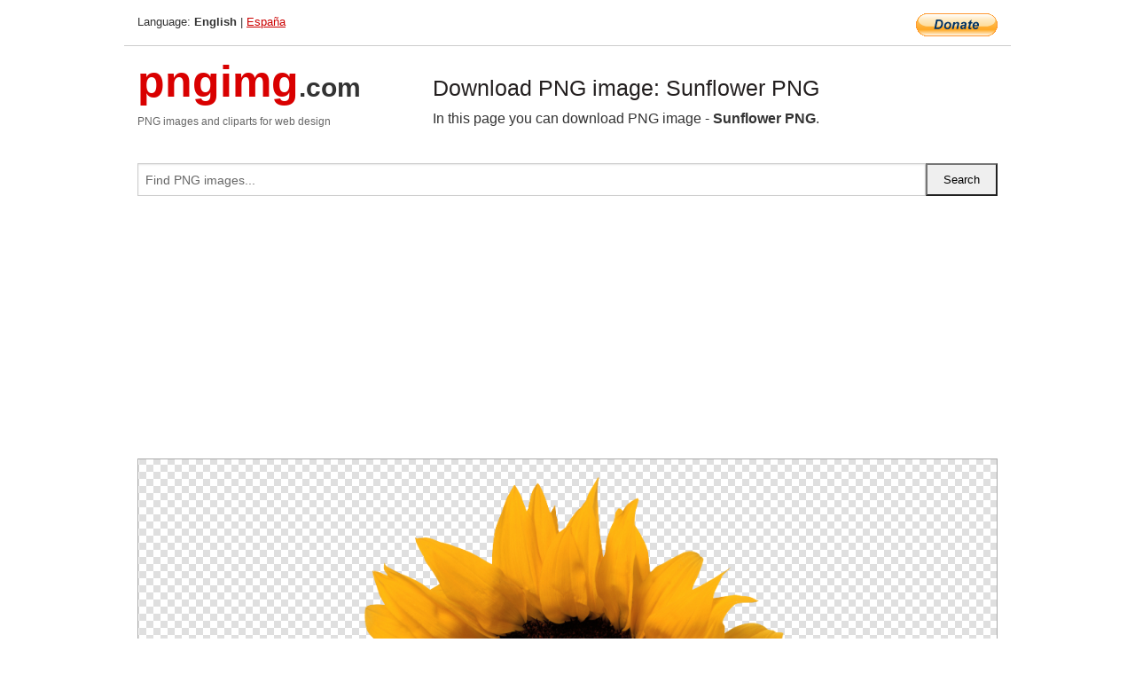

--- FILE ---
content_type: text/html; charset=UTF-8
request_url: https://pngimg.com/image/103776
body_size: 5051
content:
<!DOCTYPE html>
<html lang="en">
<head>
    <link rel="stylesheet" type="text/css" href="https://pngimg.com/distr/css/css.css"/>
    <title>Sunflower PNG transparent image download, size: 2690x2686px</title>
    <meta http-equiv="Content-Type" content="text/html; charset=utf-8"/>
    <meta name="viewport" content="width=device-width, initial-scale=1.0"/>
    <meta name="robots" content="index, follow"/>
    <meta name="keywords" content="Sunflower PNG size: 2690x2686px, Sunflower PNG images, PNG image: Sunflower PNG, free PNG image, Sunflower"/>
    <meta name="description" content="Sunflower PNG PNG image with transparent background, size: 2690x2686px. Sunflower PNG in high resolution. Download: https://pngimg.com/https://pngimg.com/uploads/sunflower/sunflower_PNG103776.png"/>
    <meta name="google-site-verification" content="qcYfEN7AYS0t2uzuv1nfdpuWns53GYFbGG0rNLsatHM"/>
    <meta property="og:locale" content="en_US"/>
    <meta property="og:type" content="article"/>
    <meta property="og:title" content="Sunflower PNG image with transparent background"/>
    <meta property="og:description" content="Sunflower PNG PNG image. You can download PNG image Sunflower PNG, free PNG image, Sunflower PNG PNG"/>
    <meta property="og:url" content="https://pngimg.com/image/103776"/>
    <meta property="og:site_name" content="pngimg.com"/>
    <meta property="og:image" content="https://pngimg.com/uploads/sunflower/sunflower_PNG103776.png"/>
    <meta name="twitter:card" content="summary"/>
    <meta name="twitter:description" content="Sunflower PNG PNG image. You can download PNG image Sunflower PNG, free PNG image, Sunflower PNG PNG"/>
    <meta name="twitter:title" content="Sunflower PNG image with transparent background"/>
    <meta name="twitter:image" content="https://pngimg.com/uploads/sunflower/sunflower_PNG103776.png"/>
    <link rel="canonical"
          href="https://pngimg.com/image/103776"/>
    <link rel="shortcut icon" href="https://pngimg.com/favicon.ico"/>
        <script async src="https://pagead2.googlesyndication.com/pagead/js/adsbygoogle.js?client=ca-pub-0593512396584361"
            crossorigin="anonymous"></script>
        <script async custom-element="amp-auto-ads"
            src="https://cdn.ampproject.org/v0/amp-auto-ads-0.1.js">
    </script>
</head>
<body>
<amp-auto-ads type="adsense"
              data-ad-client="ca-pub-0593512396584361">
</amp-auto-ads>
<div class="row bottom_border">
    <div class="large-10 small-8 columns">
        Language: <b>English</b> | <a href="https://pngimg.es">España</a>
    </div>
    <div class="large-2 small-4 columns" style="text-align: right;">
        <a href="https://www.paypal.com/donate/?hosted_button_id=H269GXHKMEZBG" target="_blank"><img
                    src="/distr/img/btn_donate_lg.gif" style="border:0" alt="Donate"/></a>
    </div>
</div>
<div class="row top-logo">
    <div class="large-4 medium-4 small-12 columns logo_div" style="text-align:left;">
        <a href="/" class="none"><span class="logo"><span class="logo_title">pngimg</span>.com</span></a>
        <h1>PNG images and cliparts for web design</h1>
    </div>
    <div class="large-8 medium-8 small-12 columns" style="text-align:left;padding-top:30px;">
        <h1>Download PNG image: Sunflower PNG </h1>
     In this page you can download PNG image  - <strong>Sunflower PNG</strong>.<br/><br/>    </div>
</div>
<div class="row">
    <div class="large-12 columns search_form_div" itemscope="" itemtype="http://schema.org/WebSite">
        <link itemprop="url" href="https://pngimg.com"/>
        <form itemprop="potentialAction" itemscope="" itemtype="http://schema.org/SearchAction" method="get"
              action="https://pngimg.com/search_image/">
            <meta itemprop="target" content="https://pngimg.com/search_image/?search_image={search_image}"/>
            <div class="row collapse search_form">
                <div class="large-11 small-9 columns">
                    <input type="text" itemprop="query-input" name="search_image" value=""
                           placeholder="Find PNG images..."/>
                </div>
                <div class="large-1 small-3 columns">
                    <input type="submit" name="search_button" value="Search"/>
                </div>
            </div>
        </form>
    </div>
</div>
<div class="row">
    <div class="large-12 columns">
        <ins class="adsbygoogle"
     style="display:block"
     data-ad-client="ca-pub-0593512396584361"
     data-ad-slot="7194450127"
     data-ad-format="auto"
     data-full-width-responsive="true"></ins>
<script>
     (adsbygoogle = window.adsbygoogle || []).push({});
</script><div class="png_big" itemscope itemtype="http://schema.org/ImageObject">
                                    <img itemprop="contentUrl" data-original="https://pngimg.com/uploads/sunflower/sunflower_PNG103776.png" src="https://pngimg.com/uploads/sunflower/sunflower_PNG103776.png" alt="Sunflower PNG" title="Sunflower PNG" style="border:0;width:auto;width: 551px;max-height:550px;">                                          
                                    <meta itemprop="representativeOfPage" content="true">
                                    <meta itemprop="fileFormat" content="image/png">                                   
                                    <meta itemprop="contentSize" content="5072 kilo"/>                                   
                                    <meta itemprop="thumbnail" content="https://pngimg.com/uploads/sunflower/small/sunflower_PNG103776.png" />
                                    <meta itemprop="width" content="2690" />
                                    <meta itemprop="height" content="2686" />
                                    <meta itemprop="usageInfo" content="https://pngimg.com/license" />
                                    <meta itemprop="name" content="Sunflower PNG" />
                                    <meta itemprop="image" content="https://pngimg.com/uploads/sunflower/sunflower_PNG103776.png" />                                    
                                </div>   
                      
<div>
    <a href="/d/sunflower_PNG103776.png" class="download_png" target="_blank" style="width:200px;">Download PNG image</a> <br/>
    Share image: <br/>
    <div class="share-buttons">
    <button
        class="facebook"
        onClick='window.open("https://www.facebook.com/sharer.php?u=https://pngimg.com/image/103776","sharer","status=0,toolbar=0,width=650,height=500");'
        title="Share in Facebook">
    </button>    
    <button
        class="telegram"
        onClick='window.open("https://telegram.me/share/url?url=https://pngimg.com/image/103776","sharer","status=0,toolbar=0,width=650,height=500");'
        title="Share in Telegram">
    </button>
    <button
        class="pinterest"
        onClick='window.open("https://ru.pinterest.com/pin/create/button/?url=https://pngimg.com/image/103776&media=http:https://pngimg.com/uploads/sunflower/small/sunflower_PNG103776.png&description=Sunflower+PNG","sharer","status=0,toolbar=0,width=650,height=500");'       
        title="Pin">
    </button>
    <button
        class="twitter"
        onClick='window.open("https://twitter.com/intent/tweet?text=Sunflower PNG&url= https://pngimg.com/image/103776","sharer","status=0,toolbar=0,width=650,height=500");'
        title="Tweet">
    </button>
</div>

    <br/>
          <b>License:</b> <a class="black" href="https://pngimg.com/license" target="_blank">Attribution-NonCommercial 4.0 International (CC BY-NC 4.0)</a>
          <div style="font-size:12px;margin-top:8px;">
                                        
                                            Keywords: <span><a class="black" href="https://pngimg.com/uploads/sunflower/sunflower_PNG103776.png">Sunflower PNG size: 2690x2686px, Sunflower PNG images, PNG image: Sunflower PNG, free PNG image, Sunflower</a></span><br/>
                                            Image category: <b>Sunflower</b><br/>
                							Format: <strong>PNG image with alpha (transparent)</strong><br/>
                							Resolution:  2690x2686<br/>
                							Size:  5072 kb<br/>
                                        </div>     
</div><ins class="adsbygoogle"
     style="display:block"
     data-ad-client="ca-pub-0593512396584361"
     data-ad-slot="7194450127"
     data-ad-format="auto"
     data-full-width-responsive="true"></ins>
<script>
     (adsbygoogle = window.adsbygoogle || []).push({});
</script><br/><h1>Sunflower PNG image with transparent background | sunflower_PNG103776.png</h1>   
                                        <div><span itemscope itemtype="http://schema.org/BreadcrumbList">
       <span itemprop="itemListElement" itemscope itemtype="http://schema.org/ListItem">
          <a href="/" itemprop="item"><span itemprop="name">Home</span></a>
          <meta itemprop="position" content="1" />
        </span>
         &raquo; 
         <span itemprop="itemListElement" itemscope itemtype="http://schema.org/ListItem">
           <a href="/images/flowers/" itemprop="item"><span itemprop="name">FLOWERS</span></a>
           <meta itemprop="position" content="2" />
         </span>
          &raquo; 
         <span itemprop="itemListElement" itemscope itemtype="http://schema.org/ListItem"> 
           <a href="/images/flowers/sunflower/" itemprop="item"><span itemprop="name">Sunflower</span></a>
           <meta itemprop="position" content="3" />
          </span>
           &raquo;  
           <span itemprop="itemListElement" itemscope itemtype="http://schema.org/ListItem">
             <a href="/image/103776" itemprop="item"><span itemprop="name">Sunflower PNG</span></a>
             <meta itemprop="position" content="4" />
           </span>
         </span>
           <br/><br/></div>
                                       <p>This image has format <b>transparent PNG</b> with resolution <b>2690x2686</b>.<br/> You can <b>download</b> this image in best resolution from this page and use it for design and web design.</p> 
                                       <p><b>Sunflower PNG</b> with transparent background you can download for free, just click on download button. </p>                                                                          
                                        <br/> <br/>                <!-- PNGIMG2020 vertical -->
        <ins class="adsbygoogle"
             style="display:block"
             data-ad-client="ca-pub-0593512396584361"
             data-ad-slot="2654000182"
             data-ad-format="auto"></ins>
        <script>
            (adsbygoogle = window.adsbygoogle || []).push({});
        </script>
                <div class="row">
            <div class="large-12 columns main_content">
                <h1>More images of Sunflower</h1><ul class="small-block-grid-2 medium-block-grid-3 large-block-grid-4" itemscope itemtype="http://schema.org/ImageGallery"><li>
        <div class="png_png png_imgs" style="padding:15px;background:#fff !important;overflow:hidden;">
            <a href="https://shutterstock.7eer.net/c/3442943/560528/1305?u=https%3A%2F%2Fwww.shutterstock.com%2Fimage-photo%2Fcute-sunflower-flat-design-summer-spring-2665899329" target="_blank"><img style="min-width:200px;max-width:242px;border:0;" src="https://image.shutterstock.com/image-vector/cute-sunflower-flat-design-summer-260nw-2665899329.jpg" alt="Cute Sunflower in Flat Design. Summer and Spring Symbol."  title="Cute Sunflower in Flat Design. Summer and Spring Symbol."/></a>
         </div>   
         <div class="description_div">
            <div class="img_desc"><a href="https://shutterstock.7eer.net/c/3442943/560528/1305?u=https%3A%2F%2Fwww.shutterstock.com%2Fimage-photo%2Fcute-sunflower-flat-design-summer-spring-2665899329"><b>Cute Sunflower in Flat Desig...</b></a></div>
                                      <div class="row">
                                          <div class="large-6 columns res_size">
                                            Shutterstock.com
                                          </div>
                                          <div class="large-6 columns">
                                             <a href="https://shutterstock.7eer.net/c/3442943/560528/1305?u=https%3A%2F%2Fwww.shutterstock.com%2Fimage-photo%2Fcute-sunflower-flat-design-summer-spring-2665899329" class="download_png">Download</a>
                                          </div>
                                       </div>
               </div>  					
            </li><li>
        <div class="png_png png_imgs" style="padding:15px;background:#fff !important;overflow:hidden;">
            <a href="https://shutterstock.7eer.net/c/3442943/560528/1305?u=https%3A%2F%2Fwww.shutterstock.com%2Fimage-photo%2Fbeautiful-sunflowers-petals-on-green-background-2411333287" target="_blank"><img style="min-width:200px;max-width:242px;border:0;" src="https://image.shutterstock.com/image-photo/beautiful-sunflowers-petals-on-green-260nw-2411333287.jpg" alt="Beautiful sunflowers and petals on green background"  title="Beautiful sunflowers and petals on green background"/></a>
         </div>   
         <div class="description_div">
            <div class="img_desc"><a href="https://shutterstock.7eer.net/c/3442943/560528/1305?u=https%3A%2F%2Fwww.shutterstock.com%2Fimage-photo%2Fbeautiful-sunflowers-petals-on-green-background-2411333287"><b>Beautiful sunflowers and pet...</b></a></div>
                                      <div class="row">
                                          <div class="large-6 columns res_size">
                                            Shutterstock.com
                                          </div>
                                          <div class="large-6 columns">
                                             <a href="https://shutterstock.7eer.net/c/3442943/560528/1305?u=https%3A%2F%2Fwww.shutterstock.com%2Fimage-photo%2Fbeautiful-sunflowers-petals-on-green-background-2411333287" class="download_png">Download</a>
                                          </div>
                                       </div>
               </div>  					
            </li><li>
        <div class="png_png png_imgs" style="padding:15px;background:#fff !important;overflow:hidden;">
            <a href="https://shutterstock.7eer.net/c/3442943/560528/1305?u=https%3A%2F%2Fwww.shutterstock.com%2Fimage-photo%2Fsunflower-flower-white-background-isolated-2323612263" target="_blank"><img style="min-width:200px;max-width:242px;border:0;" src="https://image.shutterstock.com/image-photo/sunflower-flower-white-background-isolated-260nw-2323612263.jpg" alt="sunflower flower white background isolated"  title="sunflower flower white background isolated"/></a>
         </div>   
         <div class="description_div">
            <div class="img_desc"><a href="https://shutterstock.7eer.net/c/3442943/560528/1305?u=https%3A%2F%2Fwww.shutterstock.com%2Fimage-photo%2Fsunflower-flower-white-background-isolated-2323612263"><b>sunflower flower white backg...</b></a></div>
                                      <div class="row">
                                          <div class="large-6 columns res_size">
                                            Shutterstock.com
                                          </div>
                                          <div class="large-6 columns">
                                             <a href="https://shutterstock.7eer.net/c/3442943/560528/1305?u=https%3A%2F%2Fwww.shutterstock.com%2Fimage-photo%2Fsunflower-flower-white-background-isolated-2323612263" class="download_png">Download</a>
                                          </div>
                                       </div>
               </div>  					
            </li><li>
        <div class="png_png png_imgs" style="padding:15px;background:#fff !important;overflow:hidden;">
            <a href="https://shutterstock.7eer.net/c/3442943/560528/1305?u=https%3A%2F%2Fwww.shutterstock.com%2Fimage-photo%2Ffalling-yellow-petals-sunflower-isolated-on-2552995429" target="_blank"><img style="min-width:200px;max-width:242px;border:0;" src="https://image.shutterstock.com/image-photo/falling-yellow-petals-sunflower-isolated-260nw-2552995429.jpg" alt="Falling yellow petals of sunflower isolated on a white background. Sunflower petals in air. Flying petals."  title="Falling yellow petals of sunflower isolated on a white background. Sunflower petals in air. Flying petals."/></a>
         </div>   
         <div class="description_div">
            <div class="img_desc"><a href="https://shutterstock.7eer.net/c/3442943/560528/1305?u=https%3A%2F%2Fwww.shutterstock.com%2Fimage-photo%2Ffalling-yellow-petals-sunflower-isolated-on-2552995429"><b>Falling yellow petals of sun...</b></a></div>
                                      <div class="row">
                                          <div class="large-6 columns res_size">
                                            Shutterstock.com
                                          </div>
                                          <div class="large-6 columns">
                                             <a href="https://shutterstock.7eer.net/c/3442943/560528/1305?u=https%3A%2F%2Fwww.shutterstock.com%2Fimage-photo%2Ffalling-yellow-petals-sunflower-isolated-on-2552995429" class="download_png">Download</a>
                                          </div>
                                       </div>
               </div>  					
            </li><li itemprop="associatedMedia" itemscope itemtype="http://schema.org/ImageObject">
                            <meta itemprop="fileFormat" content="image/png">
                            <link itemprop="contentUrl" href="https://pngimg.com/uploads/sunflower/sunflower_PNG103769.png">
                            <meta itemprop="keywords" content="Sunflower PNG">
            						<div class="png_png png_imgs">
                                      <a itemprop="url" href="https://pngimg.com/image/103769" title="Sunflower PNG" target="_blank"><img itemprop="thumbnail" src="https://pngimg.com/uploads/sunflower/small/sunflower_PNG103769.png" data-original="https://pngimg.com/uploads/sunflower/small/sunflower_PNG103769.png" alt="Sunflower PNG" style="padding-top:10px;border:0;" title="Sunflower PNG" /></a>
                                    </div>   
                                    <div class="description_div">
                                      <div class="img_desc" itemprop="description"><a href="https://pngimg.com/image/103769"><b>Sunflower PNG</b></a></div>
                                      
                                      <div class="row">
                                          <div class="large-6 columns res_size">
                                             Res.: 600x584 <br/> Size: 407 kb
                                          </div>
                                          <div class="large-6 columns">
                                             <a href="https://pngimg.com/image/103769" class="download_png">Download</a>
                                          </div>
                                      </div>                                     
                                    </div>  						
            				</li><li itemprop="associatedMedia" itemscope itemtype="http://schema.org/ImageObject">
                            <meta itemprop="fileFormat" content="image/png">
                            <link itemprop="contentUrl" href="https://pngimg.com/uploads/sunflower/sunflower_PNG103776.png">
                            <meta itemprop="keywords" content="Sunflower PNG">
            						<div class="png_png png_imgs">
                                      <a itemprop="url" href="https://pngimg.com/image/103776" title="Sunflower PNG" target="_blank"><img itemprop="thumbnail" src="https://pngimg.com/uploads/sunflower/small/sunflower_PNG103776.png" data-original="https://pngimg.com/uploads/sunflower/small/sunflower_PNG103776.png" alt="Sunflower PNG" style="padding-top:10px;border:0;" title="Sunflower PNG" /></a>
                                    </div>   
                                    <div class="description_div">
                                      <div class="img_desc" itemprop="description"><a href="https://pngimg.com/image/103776"><b>Sunflower PNG</b></a></div>
                                      
                                      <div class="row">
                                          <div class="large-6 columns res_size">
                                             Res.: 2690x2686 <br/> Size: 5072 kb
                                          </div>
                                          <div class="large-6 columns">
                                             <a href="https://pngimg.com/image/103776" class="download_png">Download</a>
                                          </div>
                                      </div>                                     
                                    </div>  						
            				</li><li itemprop="associatedMedia" itemscope itemtype="http://schema.org/ImageObject">
                            <meta itemprop="fileFormat" content="image/png">
                            <link itemprop="contentUrl" href="https://pngimg.com/uploads/sunflower/sunflower_PNG103767.png">
                            <meta itemprop="keywords" content="Sunflower PNG">
            						<div class="png_png png_imgs">
                                      <a itemprop="url" href="https://pngimg.com/image/103767" title="Sunflower PNG" target="_blank"><img itemprop="thumbnail" src="https://pngimg.com/uploads/sunflower/small/sunflower_PNG103767.png" data-original="https://pngimg.com/uploads/sunflower/small/sunflower_PNG103767.png" alt="Sunflower PNG" style="padding-top:10px;border:0;" title="Sunflower PNG" /></a>
                                    </div>   
                                    <div class="description_div">
                                      <div class="img_desc" itemprop="description"><a href="https://pngimg.com/image/103767"><b>Sunflower PNG</b></a></div>
                                      
                                      <div class="row">
                                          <div class="large-6 columns res_size">
                                             Res.: 600x590 <br/> Size: 315 kb
                                          </div>
                                          <div class="large-6 columns">
                                             <a href="https://pngimg.com/image/103767" class="download_png">Download</a>
                                          </div>
                                      </div>                                     
                                    </div>  						
            				</li><li itemprop="associatedMedia" itemscope itemtype="http://schema.org/ImageObject">
                            <meta itemprop="fileFormat" content="image/png">
                            <link itemprop="contentUrl" href="https://pngimg.com/uploads/sunflower/sunflower_PNG13380.png">
                            <meta itemprop="keywords" content="Sunflower PNG">
            						<div class="png_png png_imgs">
                                      <a itemprop="url" href="https://pngimg.com/image/13380" title="Sunflower PNG" target="_blank"><img itemprop="thumbnail" src="https://pngimg.com/uploads/sunflower/small/sunflower_PNG13380.png" data-original="https://pngimg.com/uploads/sunflower/small/sunflower_PNG13380.png" alt="Sunflower PNG" style="padding-top:10px;border:0;" title="Sunflower PNG" /></a>
                                    </div>   
                                    <div class="description_div">
                                      <div class="img_desc" itemprop="description"><a href="https://pngimg.com/image/13380"><b>Sunflower PNG</b></a></div>
                                      
                                      <div class="row">
                                          <div class="large-6 columns res_size">
                                             Res.: 3000x2919 <br/> Size: 5089 kb
                                          </div>
                                          <div class="large-6 columns">
                                             <a href="https://pngimg.com/image/13380" class="download_png">Download</a>
                                          </div>
                                      </div>                                     
                                    </div>  						
            				</li><li itemprop="associatedMedia" itemscope itemtype="http://schema.org/ImageObject">
                            <meta itemprop="fileFormat" content="image/png">
                            <link itemprop="contentUrl" href="https://pngimg.com/uploads/sunflower/sunflower_PNG13384.png">
                            <meta itemprop="keywords" content="Sunflower PNG">
            						<div class="png_png png_imgs">
                                      <a itemprop="url" href="https://pngimg.com/image/13384" title="Sunflower PNG" target="_blank"><img itemprop="thumbnail" src="https://pngimg.com/uploads/sunflower/small/sunflower_PNG13384.png" data-original="https://pngimg.com/uploads/sunflower/small/sunflower_PNG13384.png" alt="Sunflower PNG" style="padding-top:10px;border:0;" title="Sunflower PNG" /></a>
                                    </div>   
                                    <div class="description_div">
                                      <div class="img_desc" itemprop="description"><a href="https://pngimg.com/image/13384"><b>Sunflower PNG</b></a></div>
                                      
                                      <div class="row">
                                          <div class="large-6 columns res_size">
                                             Res.: 601x621 <br/> Size: 468 kb
                                          </div>
                                          <div class="large-6 columns">
                                             <a href="https://pngimg.com/image/13384" class="download_png">Download</a>
                                          </div>
                                      </div>                                     
                                    </div>  						
            				</li><li itemprop="associatedMedia" itemscope itemtype="http://schema.org/ImageObject">
                            <meta itemprop="fileFormat" content="image/png">
                            <link itemprop="contentUrl" href="https://pngimg.com/uploads/sunflower/sunflower_PNG13392.png">
                            <meta itemprop="keywords" content="Sunflower PNG">
            						<div class="png_png png_imgs">
                                      <a itemprop="url" href="https://pngimg.com/image/13392" title="Sunflower PNG" target="_blank"><img itemprop="thumbnail" src="https://pngimg.com/uploads/sunflower/small/sunflower_PNG13392.png" data-original="https://pngimg.com/uploads/sunflower/small/sunflower_PNG13392.png" alt="Sunflower PNG" style="padding-top:10px;border:0;" title="Sunflower PNG" /></a>
                                    </div>   
                                    <div class="description_div">
                                      <div class="img_desc" itemprop="description"><a href="https://pngimg.com/image/13392"><b>Sunflower PNG</b></a></div>
                                      
                                      <div class="row">
                                          <div class="large-6 columns res_size">
                                             Res.: 2690x2686 <br/> Size: 5072 kb
                                          </div>
                                          <div class="large-6 columns">
                                             <a href="https://pngimg.com/image/13392" class="download_png">Download</a>
                                          </div>
                                      </div>                                     
                                    </div>  						
            				</li><li itemprop="associatedMedia" itemscope itemtype="http://schema.org/ImageObject">
                            <meta itemprop="fileFormat" content="image/png">
                            <link itemprop="contentUrl" href="https://pngimg.com/uploads/sunflower/sunflower_PNG103771.png">
                            <meta itemprop="keywords" content="Sunflower PNG">
            						<div class="png_png png_imgs">
                                      <a itemprop="url" href="https://pngimg.com/image/103771" title="Sunflower PNG" target="_blank"><img itemprop="thumbnail" src="https://pngimg.com/uploads/sunflower/small/sunflower_PNG103771.png" data-original="https://pngimg.com/uploads/sunflower/small/sunflower_PNG103771.png" alt="Sunflower PNG" style="padding-top:10px;border:0;" title="Sunflower PNG" /></a>
                                    </div>   
                                    <div class="description_div">
                                      <div class="img_desc" itemprop="description"><a href="https://pngimg.com/image/103771"><b>Sunflower PNG</b></a></div>
                                      
                                      <div class="row">
                                          <div class="large-6 columns res_size">
                                             Res.: 1231x2820 <br/> Size: 2536 kb
                                          </div>
                                          <div class="large-6 columns">
                                             <a href="https://pngimg.com/image/103771" class="download_png">Download</a>
                                          </div>
                                      </div>                                     
                                    </div>  						
            				</li><li itemprop="associatedMedia" itemscope itemtype="http://schema.org/ImageObject">
                            <meta itemprop="fileFormat" content="image/png">
                            <link itemprop="contentUrl" href="https://pngimg.com/uploads/sunflower/sunflower_PNG13386.png">
                            <meta itemprop="keywords" content="Sunflower PNG">
            						<div class="png_png png_imgs">
                                      <a itemprop="url" href="https://pngimg.com/image/13386" title="Sunflower PNG" target="_blank"><img itemprop="thumbnail" src="https://pngimg.com/uploads/sunflower/small/sunflower_PNG13386.png" data-original="https://pngimg.com/uploads/sunflower/small/sunflower_PNG13386.png" alt="Sunflower PNG" style="padding-top:10px;border:0;" title="Sunflower PNG" /></a>
                                    </div>   
                                    <div class="description_div">
                                      <div class="img_desc" itemprop="description"><a href="https://pngimg.com/image/13386"><b>Sunflower PNG</b></a></div>
                                      
                                      <div class="row">
                                          <div class="large-6 columns res_size">
                                             Res.: 611x629 <br/> Size: 549 kb
                                          </div>
                                          <div class="large-6 columns">
                                             <a href="https://pngimg.com/image/13386" class="download_png">Download</a>
                                          </div>
                                      </div>                                     
                                    </div>  						
            				</li></ul>            </div>
        </div>
        <div class="large-12 columns main_content">
            <h1>Sunflower</h1><p>
	 Helianthus (/ˌhiːliˈænθəs/) is a genus comprising about 70 species of annual and perennial flowering plants in the daisy family Asteraceae. Except for three South American species, the species of Helianthus are native to North America and Central America. The common names "sunflower" and "common sunflower" typically refer to the popular annual species Helianthus annuus, whose round flower heads in combination with the ligules look like the sun. This and other species, notably Jerusalem artichoke (H. tuberosus), are cultivated in temperate regions and some tropical regions as food crops for humans, cattle, and poultry, and as ornamental plants. The species H. annuus typically grows during the summer and into early fall, with the peak growth season being mid-summer.
</p>
<p>
	 Several perennial Helianthus species are grown in gardens, but have a tendency to spread rapidly and can become aggressive. On the other hand, the whorled sunflower, Helianthus verticillatus, was listed as an endangered species in 2014 when the U.S. Fish and Wildlife Service issued a final rule protecting it under the Endangered Species Act. The primary threats are industrial forestry and pine plantations in Alabama, Georgia, and Tennessee. They grow to 1.8 m (6 ft) and are primarily found in woodlands, adjacent to creeks and moist, prairie-like areas.
</p>
<p>
	 Before blooming, <strong>sunflower </strong>plants tilt during the day to face the sun in order to gain more sunlight for photosynthesis. This heliotropism continues for a short time when the plant blooms, young sunflower heads tracking of the sun. This is thought to help attract pollinators, as many are more attracted to warm flowers. By the time they are mature, though, sunflowers generally stop moving to remain facing east. which lets them be warmed by the rising sun. The movement of sunflowers through heliotropism happens as the sunflower follows the sun, the opposite side of the sunflower stem begins to accumulate growth hormones and this causes growth which redirects the sunflower. The rough and hairy stem is branched in the upper part in wild plants, but is usually unbranched in domesticated cultivars.
</p>
<p>
	 <span style="line-height: 1.45em;">In this gallery you can download free PNG clipart: <strong>Sunflower PNG images free download</strong></span>
</p>        </div>
    </div>
</div>
</div>
<!-- Google tag (gtag.js) -->
<script async src="https://www.googletagmanager.com/gtag/js?id=G-9TJPV0DEQB"></script>
<script>
    window.dataLayer = window.dataLayer || [];
    function gtag(){dataLayer.push(arguments);}
    gtag('js', new Date());

    gtag('config', 'G-9TJPV0DEQB');
</script></body>
</html>



--- FILE ---
content_type: text/html; charset=utf-8
request_url: https://www.google.com/recaptcha/api2/aframe
body_size: 268
content:
<!DOCTYPE HTML><html><head><meta http-equiv="content-type" content="text/html; charset=UTF-8"></head><body><script nonce="wbWpVe5K7DOwgYyX3UmfNg">/** Anti-fraud and anti-abuse applications only. See google.com/recaptcha */ try{var clients={'sodar':'https://pagead2.googlesyndication.com/pagead/sodar?'};window.addEventListener("message",function(a){try{if(a.source===window.parent){var b=JSON.parse(a.data);var c=clients[b['id']];if(c){var d=document.createElement('img');d.src=c+b['params']+'&rc='+(localStorage.getItem("rc::a")?sessionStorage.getItem("rc::b"):"");window.document.body.appendChild(d);sessionStorage.setItem("rc::e",parseInt(sessionStorage.getItem("rc::e")||0)+1);localStorage.setItem("rc::h",'1768961272194');}}}catch(b){}});window.parent.postMessage("_grecaptcha_ready", "*");}catch(b){}</script></body></html>